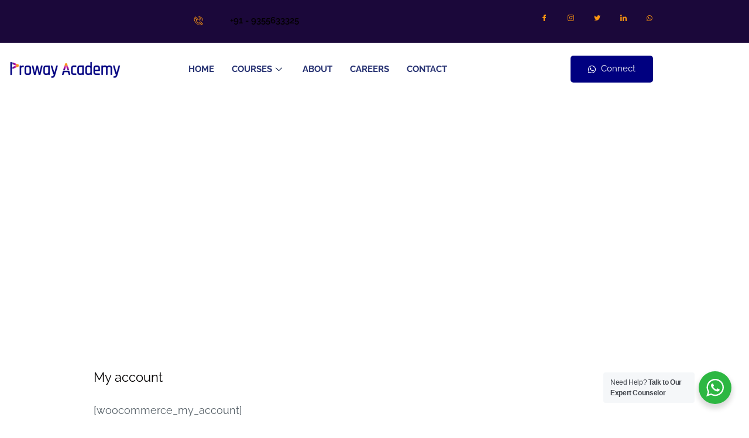

--- FILE ---
content_type: text/html; charset=utf-8
request_url: https://www.google.com/recaptcha/api2/aframe
body_size: 250
content:
<!DOCTYPE HTML><html><head><meta http-equiv="content-type" content="text/html; charset=UTF-8"></head><body><script nonce="0CIeSOV5q_VGg9oPAb0kQg">/** Anti-fraud and anti-abuse applications only. See google.com/recaptcha */ try{var clients={'sodar':'https://pagead2.googlesyndication.com/pagead/sodar?'};window.addEventListener("message",function(a){try{if(a.source===window.parent){var b=JSON.parse(a.data);var c=clients[b['id']];if(c){var d=document.createElement('img');d.src=c+b['params']+'&rc='+(localStorage.getItem("rc::a")?sessionStorage.getItem("rc::b"):"");window.document.body.appendChild(d);sessionStorage.setItem("rc::e",parseInt(sessionStorage.getItem("rc::e")||0)+1);localStorage.setItem("rc::h",'1768850545757');}}}catch(b){}});window.parent.postMessage("_grecaptcha_ready", "*");}catch(b){}</script></body></html>

--- FILE ---
content_type: text/css
request_url: https://prowayacademy.com/wp-content/uploads/elementor/css/post-6331.css?ver=1768843070
body_size: 1565
content:
.elementor-6331 .elementor-element.elementor-element-615ccea:not(.elementor-motion-effects-element-type-background), .elementor-6331 .elementor-element.elementor-element-615ccea > .elementor-motion-effects-container > .elementor-motion-effects-layer{background-color:#1B083A;}.elementor-6331 .elementor-element.elementor-element-615ccea{transition:background 0.3s, border 0.3s, border-radius 0.3s, box-shadow 0.3s;margin-top:0px;margin-bottom:0px;padding:0px 0px 0px 0px;}.elementor-6331 .elementor-element.elementor-element-615ccea > .elementor-background-overlay{transition:background 0.3s, border-radius 0.3s, opacity 0.3s;}.elementor-6331 .elementor-element.elementor-element-0ba493e .elementor-icon-wrapper{text-align:center;}.elementor-6331 .elementor-element.elementor-element-0ba493e.elementor-view-stacked .elementor-icon{background-color:#FB9410;}.elementor-6331 .elementor-element.elementor-element-0ba493e.elementor-view-framed .elementor-icon, .elementor-6331 .elementor-element.elementor-element-0ba493e.elementor-view-default .elementor-icon{color:#FB9410;border-color:#FB9410;}.elementor-6331 .elementor-element.elementor-element-0ba493e.elementor-view-framed .elementor-icon, .elementor-6331 .elementor-element.elementor-element-0ba493e.elementor-view-default .elementor-icon svg{fill:#FB9410;}.elementor-6331 .elementor-element.elementor-element-0ba493e .elementor-icon{font-size:15px;}.elementor-6331 .elementor-element.elementor-element-0ba493e .elementor-icon svg{height:15px;}.elementor-6331 .elementor-element.elementor-element-dc8a1c5 > .elementor-widget-container{padding:6px 0px 0px 0px;}.elementor-6331 .elementor-element.elementor-element-dc8a1c5 .elementor-heading-title{font-size:15px;color:#FB9410;}.elementor-6331 .elementor-element.elementor-element-afe8732 .elementor-icon-wrapper{text-align:center;}.elementor-6331 .elementor-element.elementor-element-afe8732.elementor-view-stacked .elementor-icon{background-color:#FB9410;}.elementor-6331 .elementor-element.elementor-element-afe8732.elementor-view-framed .elementor-icon, .elementor-6331 .elementor-element.elementor-element-afe8732.elementor-view-default .elementor-icon{color:#FB9410;border-color:#FB9410;}.elementor-6331 .elementor-element.elementor-element-afe8732.elementor-view-framed .elementor-icon, .elementor-6331 .elementor-element.elementor-element-afe8732.elementor-view-default .elementor-icon svg{fill:#FB9410;}.elementor-6331 .elementor-element.elementor-element-afe8732 .elementor-icon{font-size:15px;}.elementor-6331 .elementor-element.elementor-element-afe8732 .elementor-icon svg{height:15px;}.elementor-6331 .elementor-element.elementor-element-cd2589c > .elementor-widget-container{padding:6px 0px 0px 0px;}.elementor-6331 .elementor-element.elementor-element-cd2589c .elementor-heading-title{font-size:15px;color:#FB9410;}.elementor-6331 .elementor-element.elementor-element-5c61925 .elementor-repeater-item-16856a8 > a{color:#FB9410;}.elementor-6331 .elementor-element.elementor-element-5c61925 .elementor-repeater-item-16856a8 > a svg path{stroke:#FB9410;fill:#FB9410;}.elementor-6331 .elementor-element.elementor-element-5c61925 .elementor-repeater-item-d46cac7 > a{color:#FB9410;}.elementor-6331 .elementor-element.elementor-element-5c61925 .elementor-repeater-item-d46cac7 > a svg path{stroke:#FB9410;fill:#FB9410;}.elementor-6331 .elementor-element.elementor-element-5c61925 .elementor-repeater-item-dc2a67b > a{color:#FB9410;}.elementor-6331 .elementor-element.elementor-element-5c61925 .elementor-repeater-item-dc2a67b > a svg path{stroke:#FB9410;fill:#FB9410;}.elementor-6331 .elementor-element.elementor-element-5c61925 .elementor-repeater-item-6fa1ad4 > a{color:#FB9410;}.elementor-6331 .elementor-element.elementor-element-5c61925 .elementor-repeater-item-6fa1ad4 > a svg path{stroke:#FB9410;fill:#FB9410;}.elementor-6331 .elementor-element.elementor-element-5c61925 .elementor-repeater-item-944b698 > a{color:#FB9410;}.elementor-6331 .elementor-element.elementor-element-5c61925 .elementor-repeater-item-944b698 > a svg path{stroke:#FB9410;fill:#FB9410;}.elementor-6331 .elementor-element.elementor-element-5c61925 .ekit_social_media{text-align:right;}.elementor-6331 .elementor-element.elementor-element-5c61925 .ekit_social_media > li > a{text-align:center;text-decoration:none;border-radius:50% 50% 50% 50%;width:30px;height:30px;line-height:28px;}.elementor-6331 .elementor-element.elementor-element-5c61925 .ekit_social_media > li{display:inline-block;margin:5px 5px 5px 5px;}.elementor-6331 .elementor-element.elementor-element-5c61925 .ekit_social_media > li > a i{font-size:11px;}.elementor-6331 .elementor-element.elementor-element-5c61925 .ekit_social_media > li > a svg{max-width:11px;}.elementor-6331 .elementor-element.elementor-element-cc6add2{transition:background 0.3s, border 0.3s, border-radius 0.3s, box-shadow 0.3s;}.elementor-6331 .elementor-element.elementor-element-cc6add2 > .elementor-background-overlay{transition:background 0.3s, border-radius 0.3s, opacity 0.3s;}.elementor-6331 .elementor-element.elementor-element-132ad14e > .elementor-widget-wrap > .elementor-widget:not(.elementor-widget__width-auto):not(.elementor-widget__width-initial):not(:last-child):not(.elementor-absolute){margin-block-end:0px;}.elementor-6331 .elementor-element.elementor-element-132ad14e > .elementor-element-populated{padding:0px 0px 0px 0px;}.elementor-6331 .elementor-element.elementor-element-11e6698b > .elementor-container > .elementor-column > .elementor-widget-wrap{align-content:center;align-items:center;}.elementor-6331 .elementor-element.elementor-element-11e6698b{padding:10px 0px 10px 0px;}.elementor-6331 .elementor-element.elementor-element-1160f38d > .elementor-widget-wrap > .elementor-widget:not(.elementor-widget__width-auto):not(.elementor-widget__width-initial):not(:last-child):not(.elementor-absolute){margin-block-end:0px;}.elementor-6331 .elementor-element.elementor-element-1160f38d > .elementor-element-populated{padding:0px 15px 0px 15px;}.elementor-6331 .elementor-element.elementor-element-e8dd0a1 .hfe-site-logo-container, .elementor-6331 .elementor-element.elementor-element-e8dd0a1 .hfe-caption-width figcaption{text-align:center;}.elementor-6331 .elementor-element.elementor-element-e8dd0a1 .hfe-site-logo .hfe-site-logo-container img{width:100%;}.elementor-6331 .elementor-element.elementor-element-e8dd0a1 .widget-image-caption{margin-top:0px;margin-bottom:0px;}.elementor-6331 .elementor-element.elementor-element-e8dd0a1 .hfe-site-logo-container .hfe-site-logo-img{border-style:none;}.elementor-6331 .elementor-element.elementor-element-4539ef0b.elementor-column > .elementor-widget-wrap{justify-content:center;}.elementor-6331 .elementor-element.elementor-element-4539ef0b > .elementor-widget-wrap > .elementor-widget:not(.elementor-widget__width-auto):not(.elementor-widget__width-initial):not(:last-child):not(.elementor-absolute){margin-block-end:0px;}.elementor-6331 .elementor-element.elementor-element-4539ef0b > .elementor-element-populated{padding:0px 15px 0px 15px;}.elementor-6331 .elementor-element.elementor-element-6ecf2f01 .elementskit-menu-hamburger:hover{background-color:#ff5e13;}.elementor-6331 .elementor-element.elementor-element-6ecf2f01{width:auto;max-width:auto;z-index:15;}.elementor-6331 .elementor-element.elementor-element-6ecf2f01 .elementskit-menu-container{height:70px;border-radius:0px 0px 0px 0px;}.elementor-6331 .elementor-element.elementor-element-6ecf2f01 .elementskit-navbar-nav > li > a{font-family:"Raleway", Sans-serif;font-size:15px;font-weight:700;text-transform:uppercase;color:#273272;padding:0px 15px 0px 15px;}.elementor-6331 .elementor-element.elementor-element-6ecf2f01 .elementskit-navbar-nav > li > a:hover{color:#FE0467;}.elementor-6331 .elementor-element.elementor-element-6ecf2f01 .elementskit-navbar-nav > li > a:focus{color:#FE0467;}.elementor-6331 .elementor-element.elementor-element-6ecf2f01 .elementskit-navbar-nav > li > a:active{color:#FE0467;}.elementor-6331 .elementor-element.elementor-element-6ecf2f01 .elementskit-navbar-nav > li:hover > a{color:#FE0467;}.elementor-6331 .elementor-element.elementor-element-6ecf2f01 .elementskit-navbar-nav > li:hover > a .elementskit-submenu-indicator{color:#FE0467;}.elementor-6331 .elementor-element.elementor-element-6ecf2f01 .elementskit-navbar-nav > li > a:hover .elementskit-submenu-indicator{color:#FE0467;}.elementor-6331 .elementor-element.elementor-element-6ecf2f01 .elementskit-navbar-nav > li > a:focus .elementskit-submenu-indicator{color:#FE0467;}.elementor-6331 .elementor-element.elementor-element-6ecf2f01 .elementskit-navbar-nav > li > a:active .elementskit-submenu-indicator{color:#FE0467;}.elementor-6331 .elementor-element.elementor-element-6ecf2f01 .elementskit-navbar-nav > li.current-menu-item > a{color:#FE0467;}.elementor-6331 .elementor-element.elementor-element-6ecf2f01 .elementskit-navbar-nav > li.current-menu-ancestor > a{color:#FE0467;}.elementor-6331 .elementor-element.elementor-element-6ecf2f01 .elementskit-navbar-nav > li.current-menu-ancestor > a .elementskit-submenu-indicator{color:#FE0467;}.elementor-6331 .elementor-element.elementor-element-6ecf2f01 .elementskit-navbar-nav > li > a .elementskit-submenu-indicator{color:#021343;fill:#021343;}.elementor-6331 .elementor-element.elementor-element-6ecf2f01 .elementskit-navbar-nav > li > a .ekit-submenu-indicator-icon{color:#021343;fill:#021343;}.elementor-6331 .elementor-element.elementor-element-6ecf2f01 .elementskit-navbar-nav .elementskit-submenu-panel > li > a{font-family:"Raleway", Sans-serif;font-size:15px;font-weight:500;padding:6px 0px 7px 0px;color:#000000;}.elementor-6331 .elementor-element.elementor-element-6ecf2f01 .elementskit-navbar-nav .elementskit-submenu-panel > li > a:hover{color:#121147;}.elementor-6331 .elementor-element.elementor-element-6ecf2f01 .elementskit-navbar-nav .elementskit-submenu-panel > li > a:focus{color:#121147;}.elementor-6331 .elementor-element.elementor-element-6ecf2f01 .elementskit-navbar-nav .elementskit-submenu-panel > li > a:active{color:#121147;}.elementor-6331 .elementor-element.elementor-element-6ecf2f01 .elementskit-navbar-nav .elementskit-submenu-panel > li:hover > a{color:#121147;}.elementor-6331 .elementor-element.elementor-element-6ecf2f01 .elementskit-navbar-nav .elementskit-submenu-panel > li.current-menu-item > a{color:#707070 !important;}.elementor-6331 .elementor-element.elementor-element-6ecf2f01 .elementskit-submenu-panel{padding:15px 15px 15px 25px;}.elementor-6331 .elementor-element.elementor-element-6ecf2f01 .elementskit-navbar-nav .elementskit-submenu-panel{border-radius:0px 0px 0px 0px;min-width:220px;box-shadow:0px 0px 10px 0px rgba(0,0,0,0.12);}.elementor-6331 .elementor-element.elementor-element-6ecf2f01 .elementskit-menu-hamburger{float:right;border-style:solid;border-color:#ff5e13;}.elementor-6331 .elementor-element.elementor-element-6ecf2f01 .elementskit-menu-hamburger .elementskit-menu-hamburger-icon{background-color:#ff5e13;}.elementor-6331 .elementor-element.elementor-element-6ecf2f01 .elementskit-menu-hamburger > .ekit-menu-icon{color:#ff5e13;}.elementor-6331 .elementor-element.elementor-element-6ecf2f01 .elementskit-menu-hamburger:hover .elementskit-menu-hamburger-icon{background-color:rgba(255,255,255,0.5);}.elementor-6331 .elementor-element.elementor-element-6ecf2f01 .elementskit-menu-hamburger:hover > .ekit-menu-icon{color:rgba(255,255,255,0.5);}.elementor-6331 .elementor-element.elementor-element-6ecf2f01 .elementskit-menu-close{color:#ff5e13;}.elementor-6331 .elementor-element.elementor-element-6ecf2f01 .elementskit-menu-close:hover{color:rgba(0, 0, 0, 0.5);}.elementor-6331 .elementor-element.elementor-element-af0e3c8.elementor-column > .elementor-widget-wrap{justify-content:flex-end;}.elementor-6331 .elementor-element.elementor-element-98bbfbc .elementskit-btn{background-color:transparent;background-image:linear-gradient(180deg, #000080 100%, #f2295b 100%);border-style:none;}.elementor-6331 .elementor-element.elementor-element-98bbfbc .ekit-btn-wraper{text-align:center;}.elementor-6331 .elementor-element.elementor-element-98bbfbc .elementskit-btn:hover{color:#ffffff;}.elementor-6331 .elementor-element.elementor-element-98bbfbc .elementskit-btn:hover svg path{stroke:#ffffff;fill:#ffffff;}.elementor-6331 .elementor-element.elementor-element-98bbfbc .elementskit-btn > i, .elementor-6331 .elementor-element.elementor-element-98bbfbc .elementskit-btn > svg{margin-right:5px;}.rtl .elementor-6331 .elementor-element.elementor-element-98bbfbc .elementskit-btn > i, .rtl .elementor-6331 .elementor-element.elementor-element-98bbfbc .elementskit-btn > svg{margin-left:5px;margin-right:0;}@media(min-width:768px){.elementor-6331 .elementor-element.elementor-element-3de2e4c{width:33.343%;}.elementor-6331 .elementor-element.elementor-element-f5bc486{width:66.554%;}.elementor-6331 .elementor-element.elementor-element-0371e75{width:33.343%;}.elementor-6331 .elementor-element.elementor-element-85da5e5{width:66.554%;}.elementor-6331 .elementor-element.elementor-element-1160f38d{width:19.471%;}.elementor-6331 .elementor-element.elementor-element-4539ef0b{width:56.334%;}.elementor-6331 .elementor-element.elementor-element-af0e3c8{width:23.859%;}}@media(max-width:1366px){.elementor-6331 .elementor-element.elementor-element-0ba493e{width:var( --container-widget-width, 104.95px );max-width:104.95px;--container-widget-width:104.95px;--container-widget-flex-grow:0;}.elementor-6331 .elementor-element.elementor-element-afe8732{width:var( --container-widget-width, 104.95px );max-width:104.95px;--container-widget-width:104.95px;--container-widget-flex-grow:0;}.elementor-6331 .elementor-element.elementor-element-5c61925{width:var( --container-widget-width, 312.15px );max-width:312.15px;--container-widget-width:312.15px;--container-widget-flex-grow:0;}.elementor-6331 .elementor-element.elementor-element-98bbfbc{width:var( --container-widget-width, 160.837px );max-width:160.837px;--container-widget-width:160.837px;--container-widget-flex-grow:0;}}@media(max-width:1024px){.elementor-6331 .elementor-element.elementor-element-11e6698b{padding:12px 0px 12px 0px;}.elementor-6331 .elementor-element.elementor-element-6ecf2f01 .elementskit-nav-identity-panel{padding:10px 0px 10px 0px;}.elementor-6331 .elementor-element.elementor-element-6ecf2f01 .elementskit-menu-container{max-width:350px;border-radius:0px 0px 0px 0px;}.elementor-6331 .elementor-element.elementor-element-6ecf2f01 .elementskit-navbar-nav > li > a{color:#000000;padding:10px 15px 10px 15px;}.elementor-6331 .elementor-element.elementor-element-6ecf2f01 .elementskit-navbar-nav .elementskit-submenu-panel > li > a{padding:15px 15px 15px 15px;}.elementor-6331 .elementor-element.elementor-element-6ecf2f01 .elementskit-navbar-nav .elementskit-submenu-panel{border-radius:0px 0px 0px 0px;}.elementor-6331 .elementor-element.elementor-element-6ecf2f01 .elementskit-menu-hamburger{padding:8px 8px 8px 8px;width:45px;border-radius:3px;}.elementor-6331 .elementor-element.elementor-element-6ecf2f01 .elementskit-menu-close{padding:8px 8px 8px 8px;margin:12px 12px 12px 12px;width:45px;border-radius:3px;}.elementor-6331 .elementor-element.elementor-element-6ecf2f01 .elementskit-nav-logo > img{max-width:160px;max-height:60px;}.elementor-6331 .elementor-element.elementor-element-6ecf2f01 .elementskit-nav-logo{margin:5px 0px 5px 0px;padding:5px 5px 5px 5px;}}@media(max-width:767px){.elementor-6331 .elementor-element.elementor-element-222baa8 > .elementor-element-populated{margin:0px 0px 0px 0px;--e-column-margin-right:0px;--e-column-margin-left:0px;padding:0px 0px 0px 0px;}.elementor-6331 .elementor-element.elementor-element-90e64ba > .elementor-container{max-width:500px;}.elementor-6331 .elementor-element.elementor-element-90e64ba{padding:0px 0px 0px 0px;}.elementor-6331 .elementor-element.elementor-element-3de2e4c{width:50%;}.elementor-6331 .elementor-element.elementor-element-3de2e4c.elementor-column > .elementor-widget-wrap{justify-content:flex-end;}.elementor-6331 .elementor-element.elementor-element-0ba493e > .elementor-widget-container{margin:5px 0px 0px 0px;}.elementor-6331 .elementor-element.elementor-element-0ba493e .elementor-icon-wrapper{text-align:end;}.elementor-6331 .elementor-element.elementor-element-f5bc486{width:50%;}.elementor-6331 .elementor-element.elementor-element-91936e8 > .elementor-element-populated{margin:0px 0px 0px 0px;--e-column-margin-right:0px;--e-column-margin-left:0px;padding:0px 0px 0px 0px;}.elementor-6331 .elementor-element.elementor-element-3fc3bf3 > .elementor-container{max-width:500px;}.elementor-6331 .elementor-element.elementor-element-3fc3bf3{padding:0px 0px 0px 0px;}.elementor-6331 .elementor-element.elementor-element-0371e75{width:40%;}.elementor-bc-flex-widget .elementor-6331 .elementor-element.elementor-element-0371e75.elementor-column .elementor-widget-wrap{align-items:center;}.elementor-6331 .elementor-element.elementor-element-0371e75.elementor-column.elementor-element[data-element_type="column"] > .elementor-widget-wrap.elementor-element-populated{align-content:center;align-items:center;}.elementor-6331 .elementor-element.elementor-element-0371e75.elementor-column > .elementor-widget-wrap{justify-content:center;}.elementor-6331 .elementor-element.elementor-element-0371e75 > .elementor-element-populated{margin:6px 0px 0px 0px;--e-column-margin-right:0px;--e-column-margin-left:0px;}.elementor-6331 .elementor-element.elementor-element-afe8732{width:var( --container-widget-width, 123.948px );max-width:123.948px;--container-widget-width:123.948px;--container-widget-flex-grow:0;align-self:center;}.elementor-6331 .elementor-element.elementor-element-afe8732 > .elementor-widget-container{margin:0px 0px 0px 0px;padding:0px 0px 0px 0px;}.elementor-6331 .elementor-element.elementor-element-afe8732 .elementor-icon-wrapper{text-align:end;}.elementor-6331 .elementor-element.elementor-element-85da5e5{width:60%;}.elementor-bc-flex-widget .elementor-6331 .elementor-element.elementor-element-85da5e5.elementor-column .elementor-widget-wrap{align-items:center;}.elementor-6331 .elementor-element.elementor-element-85da5e5.elementor-column.elementor-element[data-element_type="column"] > .elementor-widget-wrap.elementor-element-populated{align-content:center;align-items:center;}.elementor-6331 .elementor-element.elementor-element-85da5e5.elementor-column > .elementor-widget-wrap{justify-content:center;}.elementor-6331 .elementor-element.elementor-element-85da5e5 > .elementor-element-populated{margin:0px 0px 0px 0px;--e-column-margin-right:0px;--e-column-margin-left:0px;padding:0px 0px 0px 0px;}.elementor-6331 .elementor-element.elementor-element-cd2589c > .elementor-widget-container{margin:0px 0px 0px 0px;padding:0px 0px 0px 0px;}.elementor-6331 .elementor-element.elementor-element-1160f38d{width:50%;}.elementor-6331 .elementor-element.elementor-element-4539ef0b{width:50%;}.elementor-6331 .elementor-element.elementor-element-4539ef0b.elementor-column > .elementor-widget-wrap{justify-content:flex-end;}.elementor-6331 .elementor-element.elementor-element-6ecf2f01 .elementskit-menu-hamburger{border-width:1px 1px 1px 1px;}.elementor-6331 .elementor-element.elementor-element-6ecf2f01 .elementskit-nav-logo > img{max-width:120px;max-height:50px;}}

--- FILE ---
content_type: text/css
request_url: https://prowayacademy.com/wp-content/uploads/elementor/css/post-96.css?ver=1768843070
body_size: 532
content:
.elementor-96 .elementor-element.elementor-element-eda1bed:not(.elementor-motion-effects-element-type-background), .elementor-96 .elementor-element.elementor-element-eda1bed > .elementor-motion-effects-container > .elementor-motion-effects-layer{background-color:#1B083A;}.elementor-96 .elementor-element.elementor-element-eda1bed{transition:background 0.3s, border 0.3s, border-radius 0.3s, box-shadow 0.3s;margin-top:0px;margin-bottom:0px;padding:15px 0px 0px 0px;}.elementor-96 .elementor-element.elementor-element-eda1bed > .elementor-background-overlay{transition:background 0.3s, border-radius 0.3s, opacity 0.3s;}.elementor-96 .elementor-element.elementor-element-13151b0 .elementor-heading-title{color:#FFFFFF;}.elementor-96 .elementor-element.elementor-element-5eb4857 .elementor-repeater-item-16856a8 > a{color:var( --e-global-color-astglobalcolor4 );}.elementor-96 .elementor-element.elementor-element-5eb4857 .elementor-repeater-item-16856a8 > a svg path{stroke:var( --e-global-color-astglobalcolor4 );fill:var( --e-global-color-astglobalcolor4 );}.elementor-96 .elementor-element.elementor-element-5eb4857 .elementor-repeater-item-d46cac7 > a{color:var( --e-global-color-astglobalcolor5 );}.elementor-96 .elementor-element.elementor-element-5eb4857 .elementor-repeater-item-d46cac7 > a svg path{stroke:var( --e-global-color-astglobalcolor5 );fill:var( --e-global-color-astglobalcolor5 );}.elementor-96 .elementor-element.elementor-element-5eb4857 .elementor-repeater-item-dc2a67b > a{color:var( --e-global-color-astglobalcolor4 );}.elementor-96 .elementor-element.elementor-element-5eb4857 .elementor-repeater-item-dc2a67b > a svg path{stroke:var( --e-global-color-astglobalcolor4 );fill:var( --e-global-color-astglobalcolor4 );}.elementor-96 .elementor-element.elementor-element-5eb4857 .elementor-repeater-item-6fa1ad4 > a{color:var( --e-global-color-astglobalcolor5 );}.elementor-96 .elementor-element.elementor-element-5eb4857 .elementor-repeater-item-6fa1ad4 > a svg path{stroke:var( --e-global-color-astglobalcolor5 );fill:var( --e-global-color-astglobalcolor5 );}.elementor-96 .elementor-element.elementor-element-5eb4857 .elementor-repeater-item-944b698 > a{color:var( --e-global-color-astglobalcolor5 );}.elementor-96 .elementor-element.elementor-element-5eb4857 .elementor-repeater-item-944b698 > a svg path{stroke:var( --e-global-color-astglobalcolor5 );fill:var( --e-global-color-astglobalcolor5 );}.elementor-96 .elementor-element.elementor-element-5eb4857 .ekit_social_media{text-align:left;}.elementor-96 .elementor-element.elementor-element-5eb4857 .ekit_social_media > li > a{text-align:center;text-decoration:none;border-radius:50% 50% 50% 50%;width:30px;height:30px;line-height:28px;}.elementor-96 .elementor-element.elementor-element-5eb4857 .ekit_social_media > li{display:inline-block;margin:5px 5px 5px 5px;}.elementor-96 .elementor-element.elementor-element-5eb4857 .ekit_social_media > li > a i{font-size:11px;}.elementor-96 .elementor-element.elementor-element-5eb4857 .ekit_social_media > li > a svg{max-width:11px;}.elementor-96 .elementor-element.elementor-element-1256034 .elementor-heading-title{color:#FFFFFF;}.elementor-96 .elementor-element.elementor-element-3a291d3 .menu-item a.hfe-menu-item{padding-left:15px;padding-right:15px;}.elementor-96 .elementor-element.elementor-element-3a291d3 .menu-item a.hfe-sub-menu-item{padding-left:calc( 15px + 20px );padding-right:15px;}.elementor-96 .elementor-element.elementor-element-3a291d3 .hfe-nav-menu__layout-vertical .menu-item ul ul a.hfe-sub-menu-item{padding-left:calc( 15px + 40px );padding-right:15px;}.elementor-96 .elementor-element.elementor-element-3a291d3 .hfe-nav-menu__layout-vertical .menu-item ul ul ul a.hfe-sub-menu-item{padding-left:calc( 15px + 60px );padding-right:15px;}.elementor-96 .elementor-element.elementor-element-3a291d3 .hfe-nav-menu__layout-vertical .menu-item ul ul ul ul a.hfe-sub-menu-item{padding-left:calc( 15px + 80px );padding-right:15px;}.elementor-96 .elementor-element.elementor-element-3a291d3 .menu-item a.hfe-menu-item, .elementor-96 .elementor-element.elementor-element-3a291d3 .menu-item a.hfe-sub-menu-item{padding-top:5px;padding-bottom:5px;}.elementor-96 .elementor-element.elementor-element-3a291d3 ul.sub-menu{width:220px;}.elementor-96 .elementor-element.elementor-element-3a291d3 .sub-menu a.hfe-sub-menu-item,
						 .elementor-96 .elementor-element.elementor-element-3a291d3 nav.hfe-dropdown li a.hfe-menu-item,
						 .elementor-96 .elementor-element.elementor-element-3a291d3 nav.hfe-dropdown li a.hfe-sub-menu-item,
						 .elementor-96 .elementor-element.elementor-element-3a291d3 nav.hfe-dropdown-expandible li a.hfe-menu-item,
						 .elementor-96 .elementor-element.elementor-element-3a291d3 nav.hfe-dropdown-expandible li a.hfe-sub-menu-item{padding-top:15px;padding-bottom:15px;}.elementor-96 .elementor-element.elementor-element-3a291d3 .hfe-nav-menu__toggle{margin-right:auto;}.elementor-96 .elementor-element.elementor-element-3a291d3 .menu-item a.hfe-menu-item, .elementor-96 .elementor-element.elementor-element-3a291d3 .sub-menu a.hfe-sub-menu-item{color:#FFFFFF;}.elementor-96 .elementor-element.elementor-element-3a291d3 .sub-menu,
								.elementor-96 .elementor-element.elementor-element-3a291d3 nav.hfe-dropdown,
								.elementor-96 .elementor-element.elementor-element-3a291d3 nav.hfe-dropdown-expandible,
								.elementor-96 .elementor-element.elementor-element-3a291d3 nav.hfe-dropdown .menu-item a.hfe-menu-item,
								.elementor-96 .elementor-element.elementor-element-3a291d3 nav.hfe-dropdown .menu-item a.hfe-sub-menu-item{background-color:#fff;}.elementor-96 .elementor-element.elementor-element-3a291d3 .sub-menu li.menu-item:not(:last-child),
						.elementor-96 .elementor-element.elementor-element-3a291d3 nav.hfe-dropdown li.menu-item:not(:last-child),
						.elementor-96 .elementor-element.elementor-element-3a291d3 nav.hfe-dropdown-expandible li.menu-item:not(:last-child){border-bottom-style:solid;border-bottom-color:#c4c4c4;border-bottom-width:1px;}.elementor-96 .elementor-element.elementor-element-cec0116 .elementor-heading-title{color:#FFFFFF;}.elementor-96 .elementor-element.elementor-element-9ddbd98{font-size:16px;color:#FFFFFF;}.elementor-96 .elementor-element.elementor-element-9ddbd98 .elementor-drop-cap{margin-inline-end:10px;}.elementor-96 .elementor-element.elementor-element-3304582:not(.elementor-motion-effects-element-type-background), .elementor-96 .elementor-element.elementor-element-3304582 > .elementor-motion-effects-container > .elementor-motion-effects-layer{background-color:#1B083A;}.elementor-96 .elementor-element.elementor-element-3304582{transition:background 0.3s, border 0.3s, border-radius 0.3s, box-shadow 0.3s;margin-top:0px;margin-bottom:0px;padding:0px 0px 15px 0px;}.elementor-96 .elementor-element.elementor-element-3304582 > .elementor-background-overlay{transition:background 0.3s, border-radius 0.3s, opacity 0.3s;}.elementor-96 .elementor-element.elementor-element-b3e40c7 .hfe-copyright-wrapper{text-align:center;}.elementor-96 .elementor-element.elementor-element-b3e40c7 .hfe-copyright-wrapper a, .elementor-96 .elementor-element.elementor-element-b3e40c7 .hfe-copyright-wrapper{color:#FFFFFF;}.elementor-96 .elementor-element.elementor-element-b3e40c7 .hfe-copyright-wrapper, .elementor-96 .elementor-element.elementor-element-b3e40c7 .hfe-copyright-wrapper a{font-size:13px;}.elementor-96 .elementor-element.elementor-element-d1c5d03 .hfe-copyright-wrapper{text-align:center;}.elementor-96 .elementor-element.elementor-element-d1c5d03 .hfe-copyright-wrapper a, .elementor-96 .elementor-element.elementor-element-d1c5d03 .hfe-copyright-wrapper{color:#FFFFFF;}.elementor-96 .elementor-element.elementor-element-d1c5d03 .hfe-copyright-wrapper, .elementor-96 .elementor-element.elementor-element-d1c5d03 .hfe-copyright-wrapper a{font-size:13px;}.elementor-96 .elementor-element.elementor-element-d5171d0{text-align:center;}.elementor-96 .elementor-element.elementor-element-d5171d0 .elementor-heading-title{font-size:14px;color:#FFFFFF;}@media(max-width:1366px){.elementor-96 .elementor-element.elementor-element-5eb4857{width:var( --container-widget-width, 221.15px );max-width:221.15px;--container-widget-width:221.15px;--container-widget-flex-grow:0;}}